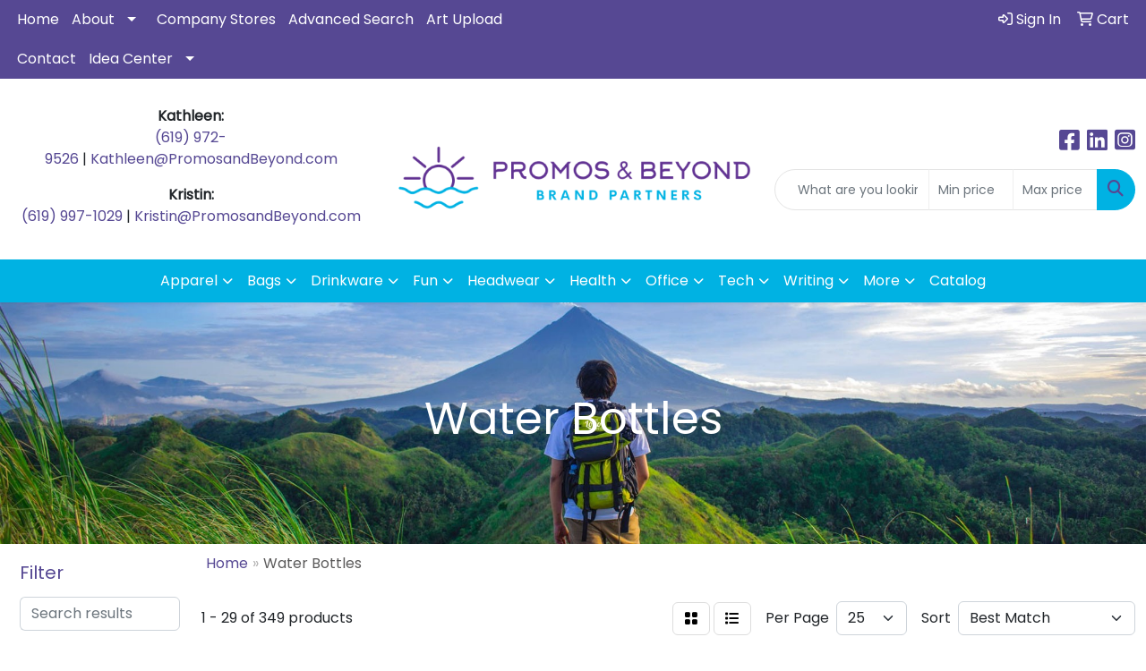

--- FILE ---
content_type: text/html
request_url: https://www.promosandbeyond.com/ws/ws.dll/StartSrch?UID=233804&WENavID=19796131
body_size: 13623
content:
<!DOCTYPE html>
<html lang="en"><head>
<meta charset="utf-8">
<meta http-equiv="X-UA-Compatible" content="IE=edge">
<meta name="viewport" content="width=device-width, initial-scale=1">
<!-- The above 3 meta tags *must* come first in the head; any other head content must come *after* these tags -->


<link href="/distsite/styles/8/css/bootstrap.min.css" rel="stylesheet" />
<link href="https://fonts.googleapis.com/css?family=Open+Sans:400,600|Oswald:400,600" rel="stylesheet">
<link href="/distsite/styles/8/css/owl.carousel.min.css" rel="stylesheet">
<link href="/distsite/styles/8/css/nouislider.css" rel="stylesheet">
<!--<link href="/distsite/styles/8/css/menu.css" rel="stylesheet"/>-->
<link href="/distsite/styles/8/css/flexslider.css" rel="stylesheet">
<link href="/distsite/styles/8/css/all.min.css" rel="stylesheet">
<link href="/distsite/styles/8/css/slick/slick.css" rel="stylesheet"/>
<link href="/distsite/styles/8/css/lightbox/lightbox.css" rel="stylesheet"  />
<link href="/distsite/styles/8/css/yamm.css" rel="stylesheet" />
<!-- Custom styles for this theme -->
<link href="/we/we.dll/StyleSheet?UN=233804&Type=WETheme&TS=C45432.6150810185" rel="stylesheet">
<!-- Custom styles for this theme -->
<link href="/we/we.dll/StyleSheet?UN=233804&Type=WETheme-PS&TS=C45432.6150810185" rel="stylesheet">
<style>

#video-container .overlay { opacity: 0.3; }

@media only screen and (min-width: 1200px) {
.navbar-brand img {max-height: 90px !important;}
}

</style>

<!-- HTML5 shim and Respond.js for IE8 support of HTML5 elements and media queries -->
<!--[if lt IE 9]>
      <script src="https://oss.maxcdn.com/html5shiv/3.7.3/html5shiv.min.js"></script>
      <script src="https://oss.maxcdn.com/respond/1.4.2/respond.min.js"></script>
    <![endif]-->

</head>

<body style="background:#fff;">


  <!-- Slide-Out Menu -->
  <div id="filter-menu" class="filter-menu">
    <button id="close-menu" class="btn-close"></button>
    <div class="menu-content">
      
<aside class="filter-sidebar">



<div class="filter-section first">
	<h2>Filter</h2>
	 <div class="input-group mb-3">
	 <input type="text" style="border-right:0;" placeholder="Search results" class="form-control text-search-within-results" name="SearchWithinResults" value="" maxlength="100" onkeyup="HandleTextFilter(event);">
	  <label class="input-group-text" style="background-color:#fff;"><a  style="display:none;" href="javascript:void(0);" class="remove-filter" data-toggle="tooltip" title="Clear" onclick="ClearTextFilter();"><i class="far fa-times" aria-hidden="true"></i> <span class="fa-sr-only">x</span></a></label>
	</div>
</div>

<a href="javascript:void(0);" class="clear-filters"  style="display:none;" onclick="ClearDrillDown();">Clear all filters</a>

<div class="filter-section"  style="display:none;">
	<h2>Categories</h2>

	<div class="filter-list">

	 

		<!-- wrapper for more filters -->
        <div class="show-filter">

		</div><!-- showfilters -->

	</div>

		<a href="#" class="show-more"  style="display:none;" >Show more</a>
</div>


<div class="filter-section" >
	<h2>Features</h2>

		<div class="filter-list">

	  		<div class="checkbox"><label><input class="filtercheckbox" type="checkbox" name="2|Bottled water" ><span> Bottled water (203)</span></label></div><div class="checkbox"><label><input class="filtercheckbox" type="checkbox" name="2|Recyclable" ><span> Recyclable (200)</span></label></div><div class="checkbox"><label><input class="filtercheckbox" type="checkbox" name="2|Custom label" ><span> Custom label (195)</span></label></div><div class="checkbox"><label><input class="filtercheckbox" type="checkbox" name="2|Company picnic" ><span> Company picnic (180)</span></label></div><div class="checkbox"><label><input class="filtercheckbox" type="checkbox" name="2|Fund raiser" ><span> Fund raiser (172)</span></label></div><div class="checkbox"><label><input class="filtercheckbox" type="checkbox" name="2|Golf tournament" ><span> Golf tournament (172)</span></label></div><div class="checkbox"><label><input class="filtercheckbox" type="checkbox" name="2|Water" ><span> Water (167)</span></label></div><div class="checkbox"><label><input class="filtercheckbox" type="checkbox" name="2|Eco friendly" ><span> Eco friendly (163)</span></label></div><div class="checkbox"><label><input class="filtercheckbox" type="checkbox" name="2|Waterproof label" ><span> Waterproof label (152)</span></label></div><div class="checkbox"><label><input class="filtercheckbox" type="checkbox" name="2|Spring water" ><span> Spring water (125)</span></label></div><div class="show-filter"><div class="checkbox"><label><input class="filtercheckbox" type="checkbox" name="2|Trade show" ><span> Trade show (120)</span></label></div><div class="checkbox"><label><input class="filtercheckbox" type="checkbox" name="2|Drink" ><span> Drink (106)</span></label></div><div class="checkbox"><label><input class="filtercheckbox" type="checkbox" name="2|July 4" ><span> July 4 (98)</span></label></div><div class="checkbox"><label><input class="filtercheckbox" type="checkbox" name="2|Picnic" ><span> Picnic (82)</span></label></div><div class="checkbox"><label><input class="filtercheckbox" type="checkbox" name="2|Usa made" ><span> Usa made (74)</span></label></div><div class="checkbox"><label><input class="filtercheckbox" type="checkbox" name="2|American made" ><span> American made (73)</span></label></div><div class="checkbox"><label><input class="filtercheckbox" type="checkbox" name="2|Screw-on cap" ><span> Screw-on cap (71)</span></label></div><div class="checkbox"><label><input class="filtercheckbox" type="checkbox" name="2|Plastic" ><span> Plastic (64)</span></label></div><div class="checkbox"><label><input class="filtercheckbox" type="checkbox" name="2|Water bottle" ><span> Water bottle (55)</span></label></div><div class="checkbox"><label><input class="filtercheckbox" type="checkbox" name="2|Glastic" ><span> Glastic (52)</span></label></div><div class="checkbox"><label><input class="filtercheckbox" type="checkbox" name="2|Custom" ><span> Custom (47)</span></label></div><div class="checkbox"><label><input class="filtercheckbox" type="checkbox" name="2|Bottled" ><span> Bottled (45)</span></label></div><div class="checkbox"><label><input class="filtercheckbox" type="checkbox" name="2|Bottle" ><span> Bottle (41)</span></label></div><div class="checkbox"><label><input class="filtercheckbox" type="checkbox" name="2|July 4th" ><span> July 4th (41)</span></label></div><div class="checkbox"><label><input class="filtercheckbox" type="checkbox" name="2|Drinkware" ><span> Drinkware (39)</span></label></div><div class="checkbox"><label><input class="filtercheckbox" type="checkbox" name="2|Private label" ><span> Private label (39)</span></label></div><div class="checkbox"><label><input class="filtercheckbox" type="checkbox" name="2|Spring" ><span> Spring (32)</span></label></div><div class="checkbox"><label><input class="filtercheckbox" type="checkbox" name="2|Oz." ><span> Oz. (28)</span></label></div><div class="checkbox"><label><input class="filtercheckbox" type="checkbox" name="2|Purified" ><span> Purified (27)</span></label></div><div class="checkbox"><label><input class="filtercheckbox" type="checkbox" name="2|Labels" ><span> Labels (26)</span></label></div><div class="checkbox"><label><input class="filtercheckbox" type="checkbox" name="2|Personalized" ><span> Personalized (26)</span></label></div><div class="checkbox"><label><input class="filtercheckbox" type="checkbox" name="2|Pet" ><span> Pet (26)</span></label></div><div class="checkbox"><label><input class="filtercheckbox" type="checkbox" name="2|H2o" ><span> H2o (25)</span></label></div><div class="checkbox"><label><input class="filtercheckbox" type="checkbox" name="2|16.9 oz." ><span> 16.9 oz. (23)</span></label></div><div class="checkbox"><label><input class="filtercheckbox" type="checkbox" name="2|Women's health" ><span> Women's health (23)</span></label></div><div class="checkbox"><label><input class="filtercheckbox" type="checkbox" name="2|Breast cancer awareness" ><span> Breast cancer awareness (22)</span></label></div><div class="checkbox"><label><input class="filtercheckbox" type="checkbox" name="2|Branded" ><span> Branded (19)</span></label></div><div class="checkbox"><label><input class="filtercheckbox" type="checkbox" name="2|Logo" ><span> Logo (19)</span></label></div><div class="checkbox"><label><input class="filtercheckbox" type="checkbox" name="2|Metal product" ><span> Metal product (19)</span></label></div><div class="checkbox"><label><input class="filtercheckbox" type="checkbox" name="2|Private" ><span> Private (19)</span></label></div><div class="checkbox"><label><input class="filtercheckbox" type="checkbox" name="2|Promotional" ><span> Promotional (19)</span></label></div><div class="checkbox"><label><input class="filtercheckbox" type="checkbox" name="2|12 oz." ><span> 12 oz. (18)</span></label></div><div class="checkbox"><label><input class="filtercheckbox" type="checkbox" name="2|Flip lid" ><span> Flip lid (18)</span></label></div><div class="checkbox"><label><input class="filtercheckbox" type="checkbox" name="2|Labeled bottle" ><span> Labeled bottle (18)</span></label></div><div class="checkbox"><label><input class="filtercheckbox" type="checkbox" name="2|Labeled bottle water" ><span> Labeled bottle water (18)</span></label></div><div class="checkbox"><label><input class="filtercheckbox" type="checkbox" name="2|Stainless steel product" ><span> Stainless steel product (18)</span></label></div><div class="checkbox"><label><input class="filtercheckbox" type="checkbox" name="2|Straw" ><span> Straw (18)</span></label></div><div class="checkbox"><label><input class="filtercheckbox" type="checkbox" name="2|32oz." ><span> 32oz. (17)</span></label></div><div class="checkbox"><label><input class="filtercheckbox" type="checkbox" name="2|8 oz." ><span> 8 oz. (17)</span></label></div><div class="checkbox"><label><input class="filtercheckbox" type="checkbox" name="2|Engraved" ><span> Engraved (17)</span></label></div></div>

			<!-- wrapper for more filters -->
			<div class="show-filter">

			</div><!-- showfilters -->
 		</div>
		<a href="#" class="show-more"  >Show more</a>


</div>


<div class="filter-section" >
	<h2>Colors</h2>

		<div class="filter-list">

		  	<div class="checkbox"><label><input class="filtercheckbox" type="checkbox" name="1|Clear" ><span> Clear (66)</span></label></div><div class="checkbox"><label><input class="filtercheckbox" type="checkbox" name="1|White" ><span> White (29)</span></label></div><div class="checkbox"><label><input class="filtercheckbox" type="checkbox" name="1|Clear/black" ><span> Clear/black (24)</span></label></div><div class="checkbox"><label><input class="filtercheckbox" type="checkbox" name="1|Clear/blue" ><span> Clear/blue (24)</span></label></div><div class="checkbox"><label><input class="filtercheckbox" type="checkbox" name="1|Clear/green" ><span> Clear/green (24)</span></label></div><div class="checkbox"><label><input class="filtercheckbox" type="checkbox" name="1|Clear/red" ><span> Clear/red (24)</span></label></div><div class="checkbox"><label><input class="filtercheckbox" type="checkbox" name="1|Black" ><span> Black (23)</span></label></div><div class="checkbox"><label><input class="filtercheckbox" type="checkbox" name="1|Blue" ><span> Blue (22)</span></label></div><div class="checkbox"><label><input class="filtercheckbox" type="checkbox" name="1|Clear/purple" ><span> Clear/purple (21)</span></label></div><div class="checkbox"><label><input class="filtercheckbox" type="checkbox" name="1|Green" ><span> Green (18)</span></label></div><div class="show-filter"><div class="checkbox"><label><input class="filtercheckbox" type="checkbox" name="1|Clear/berry blue" ><span> Clear/berry blue (14)</span></label></div><div class="checkbox"><label><input class="filtercheckbox" type="checkbox" name="1|Clear/orange" ><span> Clear/orange (14)</span></label></div><div class="checkbox"><label><input class="filtercheckbox" type="checkbox" name="1|Clear/tangerine yellow" ><span> Clear/tangerine yellow (14)</span></label></div><div class="checkbox"><label><input class="filtercheckbox" type="checkbox" name="1|Pink" ><span> Pink (14)</span></label></div><div class="checkbox"><label><input class="filtercheckbox" type="checkbox" name="1|Clear/fuchsia pink" ><span> Clear/fuchsia pink (12)</span></label></div><div class="checkbox"><label><input class="filtercheckbox" type="checkbox" name="1|Silver" ><span> Silver (12)</span></label></div><div class="checkbox"><label><input class="filtercheckbox" type="checkbox" name="1|Blue/clear" ><span> Blue/clear (11)</span></label></div><div class="checkbox"><label><input class="filtercheckbox" type="checkbox" name="1|Blue/black" ><span> Blue/black (10)</span></label></div><div class="checkbox"><label><input class="filtercheckbox" type="checkbox" name="1|Blue/green" ><span> Blue/green (10)</span></label></div><div class="checkbox"><label><input class="filtercheckbox" type="checkbox" name="1|Blue/purple" ><span> Blue/purple (10)</span></label></div><div class="checkbox"><label><input class="filtercheckbox" type="checkbox" name="1|Blue/red" ><span> Blue/red (10)</span></label></div><div class="checkbox"><label><input class="filtercheckbox" type="checkbox" name="1|Navy blue" ><span> Navy blue (10)</span></label></div><div class="checkbox"><label><input class="filtercheckbox" type="checkbox" name="1|Orange" ><span> Orange (10)</span></label></div><div class="checkbox"><label><input class="filtercheckbox" type="checkbox" name="1|Yellow" ><span> Yellow (10)</span></label></div><div class="checkbox"><label><input class="filtercheckbox" type="checkbox" name="1|Purple" ><span> Purple (9)</span></label></div><div class="checkbox"><label><input class="filtercheckbox" type="checkbox" name="1|Red" ><span> Red (9)</span></label></div><div class="checkbox"><label><input class="filtercheckbox" type="checkbox" name="1|Translucent blue" ><span> Translucent blue (9)</span></label></div><div class="checkbox"><label><input class="filtercheckbox" type="checkbox" name="1|Blue/berry blue" ><span> Blue/berry blue (8)</span></label></div><div class="checkbox"><label><input class="filtercheckbox" type="checkbox" name="1|Blue/fuchsia pink" ><span> Blue/fuchsia pink (8)</span></label></div><div class="checkbox"><label><input class="filtercheckbox" type="checkbox" name="1|Blue/orange" ><span> Blue/orange (8)</span></label></div><div class="checkbox"><label><input class="filtercheckbox" type="checkbox" name="1|Blue/tangerine yellow" ><span> Blue/tangerine yellow (8)</span></label></div><div class="checkbox"><label><input class="filtercheckbox" type="checkbox" name="1|Clear/white" ><span> Clear/white (8)</span></label></div><div class="checkbox"><label><input class="filtercheckbox" type="checkbox" name="1|Gray" ><span> Gray (8)</span></label></div><div class="checkbox"><label><input class="filtercheckbox" type="checkbox" name="1|Clear/pink" ><span> Clear/pink (7)</span></label></div><div class="checkbox"><label><input class="filtercheckbox" type="checkbox" name="1|Blue/baby blue" ><span> Blue/baby blue (6)</span></label></div><div class="checkbox"><label><input class="filtercheckbox" type="checkbox" name="1|Blue/berry blue cap" ><span> Blue/berry blue cap (6)</span></label></div><div class="checkbox"><label><input class="filtercheckbox" type="checkbox" name="1|Blue/black cap" ><span> Blue/black cap (6)</span></label></div><div class="checkbox"><label><input class="filtercheckbox" type="checkbox" name="1|Blue/blue cap" ><span> Blue/blue cap (6)</span></label></div><div class="checkbox"><label><input class="filtercheckbox" type="checkbox" name="1|Blue/chocolate brown cap" ><span> Blue/chocolate brown cap (6)</span></label></div><div class="checkbox"><label><input class="filtercheckbox" type="checkbox" name="1|Blue/clear frosted cap" ><span> Blue/clear frosted cap (6)</span></label></div><div class="checkbox"><label><input class="filtercheckbox" type="checkbox" name="1|Blue/fuschia cap" ><span> Blue/fuschia cap (6)</span></label></div><div class="checkbox"><label><input class="filtercheckbox" type="checkbox" name="1|Blue/gold cap" ><span> Blue/gold cap (6)</span></label></div><div class="checkbox"><label><input class="filtercheckbox" type="checkbox" name="1|Blue/green cap" ><span> Blue/green cap (6)</span></label></div><div class="checkbox"><label><input class="filtercheckbox" type="checkbox" name="1|Blue/lime green cap" ><span> Blue/lime green cap (6)</span></label></div><div class="checkbox"><label><input class="filtercheckbox" type="checkbox" name="1|Blue/orange cap" ><span> Blue/orange cap (6)</span></label></div><div class="checkbox"><label><input class="filtercheckbox" type="checkbox" name="1|Blue/pink cap" ><span> Blue/pink cap (6)</span></label></div><div class="checkbox"><label><input class="filtercheckbox" type="checkbox" name="1|Blue/purple cap" ><span> Blue/purple cap (6)</span></label></div><div class="checkbox"><label><input class="filtercheckbox" type="checkbox" name="1|Blue/red cap" ><span> Blue/red cap (6)</span></label></div><div class="checkbox"><label><input class="filtercheckbox" type="checkbox" name="1|Blue/ruby red cap" ><span> Blue/ruby red cap (6)</span></label></div><div class="checkbox"><label><input class="filtercheckbox" type="checkbox" name="1|Blue/silver cap" ><span> Blue/silver cap (6)</span></label></div></div>


			<!-- wrapper for more filters -->
			<div class="show-filter">

			</div><!-- showfilters -->

		  </div>

		<a href="#" class="show-more"  >Show more</a>
</div>


<div class="filter-section"  >
	<h2>Price Range</h2>
	<div class="filter-price-wrap">
		<div class="filter-price-inner">
			<div class="input-group">
				<span class="input-group-text input-group-text-white">$</span>
				<input type="text" class="form-control form-control-sm filter-min-prices" name="min-prices" value="" placeholder="Min" onkeyup="HandlePriceFilter(event);">
			</div>
			<div class="input-group">
				<span class="input-group-text input-group-text-white">$</span>
				<input type="text" class="form-control form-control-sm filter-max-prices" name="max-prices" value="" placeholder="Max" onkeyup="HandlePriceFilter(event);">
			</div>
		</div>
		<a href="javascript:void(0)" onclick="SetPriceFilter();" ><i class="fa-solid fa-chevron-right"></i></a>
	</div>
</div>

<div class="filter-section"   >
	<h2>Quantity</h2>
	<div class="filter-price-wrap mb-2">
		<input type="text" class="form-control form-control-sm filter-quantity" value="" placeholder="Qty" onkeyup="HandleQuantityFilter(event);">
		<a href="javascript:void(0)" onclick="SetQuantityFilter();"><i class="fa-solid fa-chevron-right"></i></a>
	</div>
</div>




	</aside>

    </div>
</div>




	<div class="container-fluid">
		<div class="row">

			<div class="col-md-3 col-lg-2">
        <div class="d-none d-md-block">
          <div id="desktop-filter">
            
<aside class="filter-sidebar">



<div class="filter-section first">
	<h2>Filter</h2>
	 <div class="input-group mb-3">
	 <input type="text" style="border-right:0;" placeholder="Search results" class="form-control text-search-within-results" name="SearchWithinResults" value="" maxlength="100" onkeyup="HandleTextFilter(event);">
	  <label class="input-group-text" style="background-color:#fff;"><a  style="display:none;" href="javascript:void(0);" class="remove-filter" data-toggle="tooltip" title="Clear" onclick="ClearTextFilter();"><i class="far fa-times" aria-hidden="true"></i> <span class="fa-sr-only">x</span></a></label>
	</div>
</div>

<a href="javascript:void(0);" class="clear-filters"  style="display:none;" onclick="ClearDrillDown();">Clear all filters</a>

<div class="filter-section"  style="display:none;">
	<h2>Categories</h2>

	<div class="filter-list">

	 

		<!-- wrapper for more filters -->
        <div class="show-filter">

		</div><!-- showfilters -->

	</div>

		<a href="#" class="show-more"  style="display:none;" >Show more</a>
</div>


<div class="filter-section" >
	<h2>Features</h2>

		<div class="filter-list">

	  		<div class="checkbox"><label><input class="filtercheckbox" type="checkbox" name="2|Bottled water" ><span> Bottled water (203)</span></label></div><div class="checkbox"><label><input class="filtercheckbox" type="checkbox" name="2|Recyclable" ><span> Recyclable (200)</span></label></div><div class="checkbox"><label><input class="filtercheckbox" type="checkbox" name="2|Custom label" ><span> Custom label (195)</span></label></div><div class="checkbox"><label><input class="filtercheckbox" type="checkbox" name="2|Company picnic" ><span> Company picnic (180)</span></label></div><div class="checkbox"><label><input class="filtercheckbox" type="checkbox" name="2|Fund raiser" ><span> Fund raiser (172)</span></label></div><div class="checkbox"><label><input class="filtercheckbox" type="checkbox" name="2|Golf tournament" ><span> Golf tournament (172)</span></label></div><div class="checkbox"><label><input class="filtercheckbox" type="checkbox" name="2|Water" ><span> Water (167)</span></label></div><div class="checkbox"><label><input class="filtercheckbox" type="checkbox" name="2|Eco friendly" ><span> Eco friendly (163)</span></label></div><div class="checkbox"><label><input class="filtercheckbox" type="checkbox" name="2|Waterproof label" ><span> Waterproof label (152)</span></label></div><div class="checkbox"><label><input class="filtercheckbox" type="checkbox" name="2|Spring water" ><span> Spring water (125)</span></label></div><div class="show-filter"><div class="checkbox"><label><input class="filtercheckbox" type="checkbox" name="2|Trade show" ><span> Trade show (120)</span></label></div><div class="checkbox"><label><input class="filtercheckbox" type="checkbox" name="2|Drink" ><span> Drink (106)</span></label></div><div class="checkbox"><label><input class="filtercheckbox" type="checkbox" name="2|July 4" ><span> July 4 (98)</span></label></div><div class="checkbox"><label><input class="filtercheckbox" type="checkbox" name="2|Picnic" ><span> Picnic (82)</span></label></div><div class="checkbox"><label><input class="filtercheckbox" type="checkbox" name="2|Usa made" ><span> Usa made (74)</span></label></div><div class="checkbox"><label><input class="filtercheckbox" type="checkbox" name="2|American made" ><span> American made (73)</span></label></div><div class="checkbox"><label><input class="filtercheckbox" type="checkbox" name="2|Screw-on cap" ><span> Screw-on cap (71)</span></label></div><div class="checkbox"><label><input class="filtercheckbox" type="checkbox" name="2|Plastic" ><span> Plastic (64)</span></label></div><div class="checkbox"><label><input class="filtercheckbox" type="checkbox" name="2|Water bottle" ><span> Water bottle (55)</span></label></div><div class="checkbox"><label><input class="filtercheckbox" type="checkbox" name="2|Glastic" ><span> Glastic (52)</span></label></div><div class="checkbox"><label><input class="filtercheckbox" type="checkbox" name="2|Custom" ><span> Custom (47)</span></label></div><div class="checkbox"><label><input class="filtercheckbox" type="checkbox" name="2|Bottled" ><span> Bottled (45)</span></label></div><div class="checkbox"><label><input class="filtercheckbox" type="checkbox" name="2|Bottle" ><span> Bottle (41)</span></label></div><div class="checkbox"><label><input class="filtercheckbox" type="checkbox" name="2|July 4th" ><span> July 4th (41)</span></label></div><div class="checkbox"><label><input class="filtercheckbox" type="checkbox" name="2|Drinkware" ><span> Drinkware (39)</span></label></div><div class="checkbox"><label><input class="filtercheckbox" type="checkbox" name="2|Private label" ><span> Private label (39)</span></label></div><div class="checkbox"><label><input class="filtercheckbox" type="checkbox" name="2|Spring" ><span> Spring (32)</span></label></div><div class="checkbox"><label><input class="filtercheckbox" type="checkbox" name="2|Oz." ><span> Oz. (28)</span></label></div><div class="checkbox"><label><input class="filtercheckbox" type="checkbox" name="2|Purified" ><span> Purified (27)</span></label></div><div class="checkbox"><label><input class="filtercheckbox" type="checkbox" name="2|Labels" ><span> Labels (26)</span></label></div><div class="checkbox"><label><input class="filtercheckbox" type="checkbox" name="2|Personalized" ><span> Personalized (26)</span></label></div><div class="checkbox"><label><input class="filtercheckbox" type="checkbox" name="2|Pet" ><span> Pet (26)</span></label></div><div class="checkbox"><label><input class="filtercheckbox" type="checkbox" name="2|H2o" ><span> H2o (25)</span></label></div><div class="checkbox"><label><input class="filtercheckbox" type="checkbox" name="2|16.9 oz." ><span> 16.9 oz. (23)</span></label></div><div class="checkbox"><label><input class="filtercheckbox" type="checkbox" name="2|Women's health" ><span> Women's health (23)</span></label></div><div class="checkbox"><label><input class="filtercheckbox" type="checkbox" name="2|Breast cancer awareness" ><span> Breast cancer awareness (22)</span></label></div><div class="checkbox"><label><input class="filtercheckbox" type="checkbox" name="2|Branded" ><span> Branded (19)</span></label></div><div class="checkbox"><label><input class="filtercheckbox" type="checkbox" name="2|Logo" ><span> Logo (19)</span></label></div><div class="checkbox"><label><input class="filtercheckbox" type="checkbox" name="2|Metal product" ><span> Metal product (19)</span></label></div><div class="checkbox"><label><input class="filtercheckbox" type="checkbox" name="2|Private" ><span> Private (19)</span></label></div><div class="checkbox"><label><input class="filtercheckbox" type="checkbox" name="2|Promotional" ><span> Promotional (19)</span></label></div><div class="checkbox"><label><input class="filtercheckbox" type="checkbox" name="2|12 oz." ><span> 12 oz. (18)</span></label></div><div class="checkbox"><label><input class="filtercheckbox" type="checkbox" name="2|Flip lid" ><span> Flip lid (18)</span></label></div><div class="checkbox"><label><input class="filtercheckbox" type="checkbox" name="2|Labeled bottle" ><span> Labeled bottle (18)</span></label></div><div class="checkbox"><label><input class="filtercheckbox" type="checkbox" name="2|Labeled bottle water" ><span> Labeled bottle water (18)</span></label></div><div class="checkbox"><label><input class="filtercheckbox" type="checkbox" name="2|Stainless steel product" ><span> Stainless steel product (18)</span></label></div><div class="checkbox"><label><input class="filtercheckbox" type="checkbox" name="2|Straw" ><span> Straw (18)</span></label></div><div class="checkbox"><label><input class="filtercheckbox" type="checkbox" name="2|32oz." ><span> 32oz. (17)</span></label></div><div class="checkbox"><label><input class="filtercheckbox" type="checkbox" name="2|8 oz." ><span> 8 oz. (17)</span></label></div><div class="checkbox"><label><input class="filtercheckbox" type="checkbox" name="2|Engraved" ><span> Engraved (17)</span></label></div></div>

			<!-- wrapper for more filters -->
			<div class="show-filter">

			</div><!-- showfilters -->
 		</div>
		<a href="#" class="show-more"  >Show more</a>


</div>


<div class="filter-section" >
	<h2>Colors</h2>

		<div class="filter-list">

		  	<div class="checkbox"><label><input class="filtercheckbox" type="checkbox" name="1|Clear" ><span> Clear (66)</span></label></div><div class="checkbox"><label><input class="filtercheckbox" type="checkbox" name="1|White" ><span> White (29)</span></label></div><div class="checkbox"><label><input class="filtercheckbox" type="checkbox" name="1|Clear/black" ><span> Clear/black (24)</span></label></div><div class="checkbox"><label><input class="filtercheckbox" type="checkbox" name="1|Clear/blue" ><span> Clear/blue (24)</span></label></div><div class="checkbox"><label><input class="filtercheckbox" type="checkbox" name="1|Clear/green" ><span> Clear/green (24)</span></label></div><div class="checkbox"><label><input class="filtercheckbox" type="checkbox" name="1|Clear/red" ><span> Clear/red (24)</span></label></div><div class="checkbox"><label><input class="filtercheckbox" type="checkbox" name="1|Black" ><span> Black (23)</span></label></div><div class="checkbox"><label><input class="filtercheckbox" type="checkbox" name="1|Blue" ><span> Blue (22)</span></label></div><div class="checkbox"><label><input class="filtercheckbox" type="checkbox" name="1|Clear/purple" ><span> Clear/purple (21)</span></label></div><div class="checkbox"><label><input class="filtercheckbox" type="checkbox" name="1|Green" ><span> Green (18)</span></label></div><div class="show-filter"><div class="checkbox"><label><input class="filtercheckbox" type="checkbox" name="1|Clear/berry blue" ><span> Clear/berry blue (14)</span></label></div><div class="checkbox"><label><input class="filtercheckbox" type="checkbox" name="1|Clear/orange" ><span> Clear/orange (14)</span></label></div><div class="checkbox"><label><input class="filtercheckbox" type="checkbox" name="1|Clear/tangerine yellow" ><span> Clear/tangerine yellow (14)</span></label></div><div class="checkbox"><label><input class="filtercheckbox" type="checkbox" name="1|Pink" ><span> Pink (14)</span></label></div><div class="checkbox"><label><input class="filtercheckbox" type="checkbox" name="1|Clear/fuchsia pink" ><span> Clear/fuchsia pink (12)</span></label></div><div class="checkbox"><label><input class="filtercheckbox" type="checkbox" name="1|Silver" ><span> Silver (12)</span></label></div><div class="checkbox"><label><input class="filtercheckbox" type="checkbox" name="1|Blue/clear" ><span> Blue/clear (11)</span></label></div><div class="checkbox"><label><input class="filtercheckbox" type="checkbox" name="1|Blue/black" ><span> Blue/black (10)</span></label></div><div class="checkbox"><label><input class="filtercheckbox" type="checkbox" name="1|Blue/green" ><span> Blue/green (10)</span></label></div><div class="checkbox"><label><input class="filtercheckbox" type="checkbox" name="1|Blue/purple" ><span> Blue/purple (10)</span></label></div><div class="checkbox"><label><input class="filtercheckbox" type="checkbox" name="1|Blue/red" ><span> Blue/red (10)</span></label></div><div class="checkbox"><label><input class="filtercheckbox" type="checkbox" name="1|Navy blue" ><span> Navy blue (10)</span></label></div><div class="checkbox"><label><input class="filtercheckbox" type="checkbox" name="1|Orange" ><span> Orange (10)</span></label></div><div class="checkbox"><label><input class="filtercheckbox" type="checkbox" name="1|Yellow" ><span> Yellow (10)</span></label></div><div class="checkbox"><label><input class="filtercheckbox" type="checkbox" name="1|Purple" ><span> Purple (9)</span></label></div><div class="checkbox"><label><input class="filtercheckbox" type="checkbox" name="1|Red" ><span> Red (9)</span></label></div><div class="checkbox"><label><input class="filtercheckbox" type="checkbox" name="1|Translucent blue" ><span> Translucent blue (9)</span></label></div><div class="checkbox"><label><input class="filtercheckbox" type="checkbox" name="1|Blue/berry blue" ><span> Blue/berry blue (8)</span></label></div><div class="checkbox"><label><input class="filtercheckbox" type="checkbox" name="1|Blue/fuchsia pink" ><span> Blue/fuchsia pink (8)</span></label></div><div class="checkbox"><label><input class="filtercheckbox" type="checkbox" name="1|Blue/orange" ><span> Blue/orange (8)</span></label></div><div class="checkbox"><label><input class="filtercheckbox" type="checkbox" name="1|Blue/tangerine yellow" ><span> Blue/tangerine yellow (8)</span></label></div><div class="checkbox"><label><input class="filtercheckbox" type="checkbox" name="1|Clear/white" ><span> Clear/white (8)</span></label></div><div class="checkbox"><label><input class="filtercheckbox" type="checkbox" name="1|Gray" ><span> Gray (8)</span></label></div><div class="checkbox"><label><input class="filtercheckbox" type="checkbox" name="1|Clear/pink" ><span> Clear/pink (7)</span></label></div><div class="checkbox"><label><input class="filtercheckbox" type="checkbox" name="1|Blue/baby blue" ><span> Blue/baby blue (6)</span></label></div><div class="checkbox"><label><input class="filtercheckbox" type="checkbox" name="1|Blue/berry blue cap" ><span> Blue/berry blue cap (6)</span></label></div><div class="checkbox"><label><input class="filtercheckbox" type="checkbox" name="1|Blue/black cap" ><span> Blue/black cap (6)</span></label></div><div class="checkbox"><label><input class="filtercheckbox" type="checkbox" name="1|Blue/blue cap" ><span> Blue/blue cap (6)</span></label></div><div class="checkbox"><label><input class="filtercheckbox" type="checkbox" name="1|Blue/chocolate brown cap" ><span> Blue/chocolate brown cap (6)</span></label></div><div class="checkbox"><label><input class="filtercheckbox" type="checkbox" name="1|Blue/clear frosted cap" ><span> Blue/clear frosted cap (6)</span></label></div><div class="checkbox"><label><input class="filtercheckbox" type="checkbox" name="1|Blue/fuschia cap" ><span> Blue/fuschia cap (6)</span></label></div><div class="checkbox"><label><input class="filtercheckbox" type="checkbox" name="1|Blue/gold cap" ><span> Blue/gold cap (6)</span></label></div><div class="checkbox"><label><input class="filtercheckbox" type="checkbox" name="1|Blue/green cap" ><span> Blue/green cap (6)</span></label></div><div class="checkbox"><label><input class="filtercheckbox" type="checkbox" name="1|Blue/lime green cap" ><span> Blue/lime green cap (6)</span></label></div><div class="checkbox"><label><input class="filtercheckbox" type="checkbox" name="1|Blue/orange cap" ><span> Blue/orange cap (6)</span></label></div><div class="checkbox"><label><input class="filtercheckbox" type="checkbox" name="1|Blue/pink cap" ><span> Blue/pink cap (6)</span></label></div><div class="checkbox"><label><input class="filtercheckbox" type="checkbox" name="1|Blue/purple cap" ><span> Blue/purple cap (6)</span></label></div><div class="checkbox"><label><input class="filtercheckbox" type="checkbox" name="1|Blue/red cap" ><span> Blue/red cap (6)</span></label></div><div class="checkbox"><label><input class="filtercheckbox" type="checkbox" name="1|Blue/ruby red cap" ><span> Blue/ruby red cap (6)</span></label></div><div class="checkbox"><label><input class="filtercheckbox" type="checkbox" name="1|Blue/silver cap" ><span> Blue/silver cap (6)</span></label></div></div>


			<!-- wrapper for more filters -->
			<div class="show-filter">

			</div><!-- showfilters -->

		  </div>

		<a href="#" class="show-more"  >Show more</a>
</div>


<div class="filter-section"  >
	<h2>Price Range</h2>
	<div class="filter-price-wrap">
		<div class="filter-price-inner">
			<div class="input-group">
				<span class="input-group-text input-group-text-white">$</span>
				<input type="text" class="form-control form-control-sm filter-min-prices" name="min-prices" value="" placeholder="Min" onkeyup="HandlePriceFilter(event);">
			</div>
			<div class="input-group">
				<span class="input-group-text input-group-text-white">$</span>
				<input type="text" class="form-control form-control-sm filter-max-prices" name="max-prices" value="" placeholder="Max" onkeyup="HandlePriceFilter(event);">
			</div>
		</div>
		<a href="javascript:void(0)" onclick="SetPriceFilter();" ><i class="fa-solid fa-chevron-right"></i></a>
	</div>
</div>

<div class="filter-section"   >
	<h2>Quantity</h2>
	<div class="filter-price-wrap mb-2">
		<input type="text" class="form-control form-control-sm filter-quantity" value="" placeholder="Qty" onkeyup="HandleQuantityFilter(event);">
		<a href="javascript:void(0)" onclick="SetQuantityFilter();"><i class="fa-solid fa-chevron-right"></i></a>
	</div>
</div>




	</aside>

          </div>
        </div>
			</div>

			<div class="col-md-9 col-lg-10">
				

				<ol class="breadcrumb"  >
              		<li><a href="https://www.promosandbeyond.com" target="_top">Home</a></li>
             	 	<li class="active">Water Bottles</li>
            	</ol>




				<div id="product-list-controls">

				
						<div class="d-flex align-items-center justify-content-between">
							<div class="d-none d-md-block me-3">
								1 - 29 of  349 <span class="d-none d-lg-inline">products</span>
							</div>
					  
						  <!-- Right Aligned Controls -->
						  <div class="product-controls-right d-flex align-items-center">
       
              <button id="show-filter-button" class="btn btn-control d-block d-md-none"><i class="fa-solid fa-filter" aria-hidden="true"></i></button>

							
							<span class="me-3">
								<a href="/ws/ws.dll/StartSrch?UID=233804&WENavID=19796131&View=T&ST=260118031446319141224625132" class="btn btn-control grid" title="Change to Grid View"><i class="fa-solid fa-grid-2" aria-hidden="true"></i>  <span class="fa-sr-only">Grid</span></a>
								<a href="/ws/ws.dll/StartSrch?UID=233804&WENavID=19796131&View=L&ST=260118031446319141224625132" class="btn btn-control" title="Change to List View"><i class="fa-solid fa-list"></i> <span class="fa-sr-only">List</span></a>
							</span>
							
					  
							<!-- Number of Items Per Page -->
							<div class="me-2 d-none d-lg-block">
								<label>Per Page</label>
							</div>
							<div class="me-3 d-none d-md-block">
								<select class="form-select notranslate" onchange="GoToNewURL(this);" aria-label="Items per page">
									<option value="/ws/ws.dll/StartSrch?UID=233804&WENavID=19796131&ST=260118031446319141224625132&PPP=10" >10</option><option value="/ws/ws.dll/StartSrch?UID=233804&WENavID=19796131&ST=260118031446319141224625132&PPP=25" selected>25</option><option value="/ws/ws.dll/StartSrch?UID=233804&WENavID=19796131&ST=260118031446319141224625132&PPP=50" >50</option><option value="/ws/ws.dll/StartSrch?UID=233804&WENavID=19796131&ST=260118031446319141224625132&PPP=100" >100</option><option value="/ws/ws.dll/StartSrch?UID=233804&WENavID=19796131&ST=260118031446319141224625132&PPP=250" >250</option>
								
								</select>
							</div>
					  
							<!-- Sort By -->
							<div class="d-none d-lg-block me-2">
								<label>Sort</label>
							</div>
							<div>
								<select class="form-select" onchange="GoToNewURL(this);">
									<option value="/ws/ws.dll/StartSrch?UID=233804&WENavID=19796131&Sort=0">Best Match</option><option value="/ws/ws.dll/StartSrch?UID=233804&WENavID=19796131&Sort=3">Most Popular</option><option value="/ws/ws.dll/StartSrch?UID=233804&WENavID=19796131&Sort=1">Price (Low to High)</option><option value="/ws/ws.dll/StartSrch?UID=233804&WENavID=19796131&Sort=2">Price (High to Low)</option>
								 </select>
							</div>
						  </div>
						</div>

			  </div>

				<!-- Product Results List -->
				<ul class="thumbnail-list"><li>
 <a href="https://www.promosandbeyond.com/p/DCINC-QUFXH/custom-black-refillable-bottled-water-20.3oz" target="_parent" alt="Custom Black Refillable Bottled Water (20.3oz)" data-adid="53032|7667121" onclick="PostAdStatToService(597667121,1);">
 <div class="pr-list-grid">
		<img class="img-responsive" src="/ws/ws.dll/QPic?SN=53032&P=597667121&I=0&PX=300" alt="Custom Black Refillable Bottled Water (20.3oz)">
		<p class="pr-list-sponsored">Sponsored <span data-bs-toggle="tooltip" data-container="body" data-bs-placement="top" title="You're seeing this ad based on the product's relevance to your search query."><i class="fa fa-info-circle" aria-hidden="true"></i></span></p>
		<p class="pr-name">Custom Black Refillable Bottled Water (20.3oz)</p>
		<div class="pr-meta-row">
			<div class="product-reviews"  style="display:none;">
				<div class="rating-stars">
				<i class="fa-solid fa-star-sharp" aria-hidden="true"></i><i class="fa-solid fa-star-sharp" aria-hidden="true"></i><i class="fa-solid fa-star-sharp" aria-hidden="true"></i><i class="fa-solid fa-star-sharp" aria-hidden="true"></i><i class="fa-solid fa-star-sharp" aria-hidden="true"></i>
				</div>
				<span class="rating-count">(0)</span>
			</div>
			
		</div>
		<p class="pr-number"  ><span class="notranslate">Item #DCINC-QUFXH</span></p>
		<p class="pr-price"  ><span class="notranslate">$5.21</span> - <span class="notranslate">$12.39</span></p>
 </div>
 </a>
</li>
<li>
 <a href="https://www.promosandbeyond.com/p/PHQOI-ENJQZ/12-oz.-custom-label-bottled-water" target="_parent" alt="12 Oz. Custom Label Bottled Water" data-adid="67870|2062917" onclick="PostAdStatToService(132062917,1);">
 <div class="pr-list-grid">
		<img class="img-responsive" src="/ws/ws.dll/QPic?SN=67870&P=132062917&I=0&PX=300" alt="12 Oz. Custom Label Bottled Water">
		<p class="pr-list-sponsored">Sponsored <span data-bs-toggle="tooltip" data-container="body" data-bs-placement="top" title="You're seeing this ad based on the product's relevance to your search query."><i class="fa fa-info-circle" aria-hidden="true"></i></span></p>
		<p class="pr-name">12 Oz. Custom Label Bottled Water</p>
		<div class="pr-meta-row">
			<div class="product-reviews"  style="display:none;">
				<div class="rating-stars">
				<i class="fa-solid fa-star-sharp active" aria-hidden="true"></i><i class="fa-solid fa-star-sharp active" aria-hidden="true"></i><i class="fa-solid fa-star-sharp active" aria-hidden="true"></i><i class="fa-solid fa-star-sharp active" aria-hidden="true"></i><i class="fa-solid fa-star-sharp active" aria-hidden="true"></i>
				</div>
				<span class="rating-count">(1)</span>
			</div>
			
		</div>
		<p class="pr-number"  ><span class="notranslate">Item #PHQOI-ENJQZ</span></p>
		<p class="pr-price"  ></p>
 </div>
 </a>
</li>
<li>
 <a href="https://www.promosandbeyond.com/p/CHPNI-HYSAD/8-oz.-custom-label-bottled-water" target="_parent" alt="8 Oz. Custom Label Bottled Water" data-adid="69159|3632827" onclick="PostAdStatToService(943632827,1);">
 <div class="pr-list-grid">
		<img class="img-responsive" src="/ws/ws.dll/QPic?SN=69159&P=943632827&I=0&PX=300" alt="8 Oz. Custom Label Bottled Water">
		<p class="pr-list-sponsored">Sponsored <span data-bs-toggle="tooltip" data-container="body" data-bs-placement="top" title="You're seeing this ad based on the product's relevance to your search query."><i class="fa fa-info-circle" aria-hidden="true"></i></span></p>
		<p class="pr-name">8 Oz. Custom Label Bottled Water</p>
		<div class="pr-meta-row">
			<div class="product-reviews"  style="display:none;">
				<div class="rating-stars">
				<i class="fa-solid fa-star-sharp active" aria-hidden="true"></i><i class="fa-solid fa-star-sharp active" aria-hidden="true"></i><i class="fa-solid fa-star-sharp active" aria-hidden="true"></i><i class="fa-solid fa-star-sharp" aria-hidden="true"></i><i class="fa-solid fa-star-sharp" aria-hidden="true"></i>
				</div>
				<span class="rating-count">(3)</span>
			</div>
			
		</div>
		<p class="pr-number"  ><span class="notranslate">Item #CHPNI-HYSAD</span></p>
		<p class="pr-price"  ></p>
 </div>
 </a>
</li>
<li>
 <a href="https://www.promosandbeyond.com/p/BDJKE-HLUVT/12-oz.-custom-label-bottled-water" target="_parent" alt="12 Oz. Custom Label Bottled Water" data-adid="67725|3406253" onclick="PostAdStatToService(793406253,1);">
 <div class="pr-list-grid">
		<img class="img-responsive" src="/ws/ws.dll/QPic?SN=67725&P=793406253&I=0&PX=300" alt="12 Oz. Custom Label Bottled Water">
		<p class="pr-list-sponsored">Sponsored <span data-bs-toggle="tooltip" data-container="body" data-bs-placement="top" title="You're seeing this ad based on the product's relevance to your search query."><i class="fa fa-info-circle" aria-hidden="true"></i></span></p>
		<p class="pr-name">12 Oz. Custom Label Bottled Water</p>
		<div class="pr-meta-row">
			<div class="product-reviews"  style="display:none;">
				<div class="rating-stars">
				<i class="fa-solid fa-star-sharp active" aria-hidden="true"></i><i class="fa-solid fa-star-sharp active" aria-hidden="true"></i><i class="fa-solid fa-star-sharp" aria-hidden="true"></i><i class="fa-solid fa-star-sharp" aria-hidden="true"></i><i class="fa-solid fa-star-sharp" aria-hidden="true"></i>
				</div>
				<span class="rating-count">(2)</span>
			</div>
			
		</div>
		<p class="pr-number"  ><span class="notranslate">Item #BDJKE-HLUVT</span></p>
		<p class="pr-price"  ></p>
 </div>
 </a>
</li>
<a name="4" href="#" alt="Item 4"></a>
<li>
 <a href="https://www.promosandbeyond.com/p/HFQMG-RWOHZ/20-oz.-path-still-water" target="_parent" alt="20 Oz. Path® Still Water">
 <div class="pr-list-grid">
		<img class="img-responsive" src="/ws/ws.dll/QPic?SN=56780&P=788164935&I=0&PX=300" alt="20 Oz. Path® Still Water">
		<p class="pr-name">20 Oz. Path® Still Water</p>
		<div class="pr-meta-row">
			<div class="product-reviews"  style="display:none;">
				<div class="rating-stars">
				<i class="fa-solid fa-star-sharp" aria-hidden="true"></i><i class="fa-solid fa-star-sharp" aria-hidden="true"></i><i class="fa-solid fa-star-sharp" aria-hidden="true"></i><i class="fa-solid fa-star-sharp" aria-hidden="true"></i><i class="fa-solid fa-star-sharp" aria-hidden="true"></i>
				</div>
				<span class="rating-count">(0)</span>
			</div>
			
		</div>
		<p class="pr-number"  ><span class="notranslate">Item #HFQMG-RWOHZ</span></p>
		<p class="pr-price"  ><span class="notranslate">$8.67</span> - <span class="notranslate">$12.39</span></p>
 </div>
 </a>
</li>
<a name="5" href="#" alt="Item 5"></a>
<li>
 <a href="https://www.promosandbeyond.com/p/TGHHD-HNINQ/aquatek-bottled-water-16.9-oz.-7.88x2.13-label" target="_parent" alt="Aquatek Bottled Water 16.9 Oz. (7.88&quot;X2.13&quot; Label)">
 <div class="pr-list-grid">
		<img class="img-responsive" src="/ws/ws.dll/QPic?SN=67569&P=793433082&I=0&PX=300" alt="Aquatek Bottled Water 16.9 Oz. (7.88&quot;X2.13&quot; Label)">
		<p class="pr-name">Aquatek Bottled Water 16.9 Oz. (7.88&quot;X2.13&quot; Label)</p>
		<div class="pr-meta-row">
			<div class="product-reviews"  style="display:none;">
				<div class="rating-stars">
				<i class="fa-solid fa-star-sharp" aria-hidden="true"></i><i class="fa-solid fa-star-sharp" aria-hidden="true"></i><i class="fa-solid fa-star-sharp" aria-hidden="true"></i><i class="fa-solid fa-star-sharp" aria-hidden="true"></i><i class="fa-solid fa-star-sharp" aria-hidden="true"></i>
				</div>
				<span class="rating-count">(0)</span>
			</div>
			
		</div>
		<p class="pr-number"  ><span class="notranslate">Item #TGHHD-HNINQ</span></p>
		<p class="pr-price"  ><span class="notranslate">$1.37</span> - <span class="notranslate">$1.68</span></p>
 </div>
 </a>
</li>
<a name="6" href="#" alt="Item 6"></a>
<li>
 <a href="https://www.promosandbeyond.com/p/AGPGC-BSPPR/16.9-oz.-twist-off-cap-bottled-water" target="_parent" alt="16.9 Oz. Twist Off Cap Bottled Water">
 <div class="pr-list-grid">
		<img class="img-responsive" src="/ws/ws.dll/QPic?SN=52303&P=15783891&I=0&PX=300" alt="16.9 Oz. Twist Off Cap Bottled Water">
		<p class="pr-name">16.9 Oz. Twist Off Cap Bottled Water</p>
		<div class="pr-meta-row">
			<div class="product-reviews"  style="display:none;">
				<div class="rating-stars">
				<i class="fa-solid fa-star-sharp" aria-hidden="true"></i><i class="fa-solid fa-star-sharp" aria-hidden="true"></i><i class="fa-solid fa-star-sharp" aria-hidden="true"></i><i class="fa-solid fa-star-sharp" aria-hidden="true"></i><i class="fa-solid fa-star-sharp" aria-hidden="true"></i>
				</div>
				<span class="rating-count">(0)</span>
			</div>
			
		</div>
		<p class="pr-number"  ><span class="notranslate">Item #AGPGC-BSPPR</span></p>
		<p class="pr-price"  ><span class="notranslate">$1.01</span> - <span class="notranslate">$1.09</span></p>
 </div>
 </a>
</li>
<a name="7" href="#" alt="Item 7"></a>
<li>
 <a href="https://www.promosandbeyond.com/p/WJIJK-MZZGB/8-oz.-flat-cap-bottled-water" target="_parent" alt="8 Oz. Flat Cap Bottled Water">
 <div class="pr-list-grid">
		<img class="img-responsive" src="/ws/ws.dll/QPic?SN=52303&P=195940169&I=0&PX=300" alt="8 Oz. Flat Cap Bottled Water">
		<p class="pr-name">8 Oz. Flat Cap Bottled Water</p>
		<div class="pr-meta-row">
			<div class="product-reviews"  style="display:none;">
				<div class="rating-stars">
				<i class="fa-solid fa-star-sharp" aria-hidden="true"></i><i class="fa-solid fa-star-sharp" aria-hidden="true"></i><i class="fa-solid fa-star-sharp" aria-hidden="true"></i><i class="fa-solid fa-star-sharp" aria-hidden="true"></i><i class="fa-solid fa-star-sharp" aria-hidden="true"></i>
				</div>
				<span class="rating-count">(0)</span>
			</div>
			
		</div>
		<p class="pr-number"  ><span class="notranslate">Item #WJIJK-MZZGB</span></p>
		<p class="pr-price"  ><span class="notranslate">$1.01</span> - <span class="notranslate">$1.09</span></p>
 </div>
 </a>
</li>
<a name="8" href="#" alt="Item 8"></a>
<li>
 <a href="https://www.promosandbeyond.com/p/GGHIK-HNINN/aquatek-bottled-water-12-oz." target="_parent" alt="Aquatek Bottled Water (12 Oz.)">
 <div class="pr-list-grid">
		<img class="img-responsive" src="/ws/ws.dll/QPic?SN=67569&P=563433079&I=0&PX=300" alt="Aquatek Bottled Water (12 Oz.)">
		<p class="pr-name">Aquatek Bottled Water (12 Oz.)</p>
		<div class="pr-meta-row">
			<div class="product-reviews"  style="display:none;">
				<div class="rating-stars">
				<i class="fa-solid fa-star-sharp active" aria-hidden="true"></i><i class="fa-solid fa-star-sharp active" aria-hidden="true"></i><i class="fa-solid fa-star-sharp active" aria-hidden="true"></i><i class="fa-solid fa-star-sharp active" aria-hidden="true"></i><i class="fa-solid fa-star-sharp active" aria-hidden="true"></i>
				</div>
				<span class="rating-count">(1)</span>
			</div>
			
		</div>
		<p class="pr-number"  ><span class="notranslate">Item #GGHIK-HNINN</span></p>
		<p class="pr-price"  ><span class="notranslate">$1.37</span> - <span class="notranslate">$1.68</span></p>
 </div>
 </a>
</li>
<a name="9" href="#" alt="Item 9"></a>
<li>
 <a href="https://www.promosandbeyond.com/p/TJPGG-PIXDV/8-oz-aquatek-bottled-water" target="_parent" alt="8 oz Aquatek Bottled Water">
 <div class="pr-list-grid">
		<img class="img-responsive" src="/ws/ws.dll/QPic?SN=67569&P=917010895&I=0&PX=300" alt="8 oz Aquatek Bottled Water">
		<p class="pr-name">8 oz Aquatek Bottled Water</p>
		<div class="pr-meta-row">
			<div class="product-reviews"  style="display:none;">
				<div class="rating-stars">
				<i class="fa-solid fa-star-sharp" aria-hidden="true"></i><i class="fa-solid fa-star-sharp" aria-hidden="true"></i><i class="fa-solid fa-star-sharp" aria-hidden="true"></i><i class="fa-solid fa-star-sharp" aria-hidden="true"></i><i class="fa-solid fa-star-sharp" aria-hidden="true"></i>
				</div>
				<span class="rating-count">(0)</span>
			</div>
			
		</div>
		<p class="pr-number"  ><span class="notranslate">Item #TJPGG-PIXDV</span></p>
		<p class="pr-price"  ><span class="notranslate">$1.37</span> - <span class="notranslate">$1.68</span></p>
 </div>
 </a>
</li>
<a name="10" href="#" alt="Item 10"></a>
<li>
 <a href="https://www.promosandbeyond.com/p/FIKPK-QFRMJ/sublimated-hydration-sling--import" target="_parent" alt="Sublimated Hydration Sling--IMPORT">
 <div class="pr-list-grid">
		<img class="img-responsive" src="/ws/ws.dll/QPic?SN=64012&P=597411309&I=0&PX=300" alt="Sublimated Hydration Sling--IMPORT">
		<p class="pr-name">Sublimated Hydration Sling--IMPORT</p>
		<div class="pr-meta-row">
			<div class="product-reviews"  style="display:none;">
				<div class="rating-stars">
				<i class="fa-solid fa-star-sharp" aria-hidden="true"></i><i class="fa-solid fa-star-sharp" aria-hidden="true"></i><i class="fa-solid fa-star-sharp" aria-hidden="true"></i><i class="fa-solid fa-star-sharp" aria-hidden="true"></i><i class="fa-solid fa-star-sharp" aria-hidden="true"></i>
				</div>
				<span class="rating-count">(0)</span>
			</div>
			
		</div>
		<p class="pr-number"  ><span class="notranslate">Item #FIKPK-QFRMJ</span></p>
		<p class="pr-price"  ><span class="notranslate">$3.87</span> - <span class="notranslate">$7.13</span></p>
 </div>
 </a>
</li>
<a name="11" href="#" alt="Item 11"></a>
<li>
 <a href="https://www.promosandbeyond.com/p/HEQJE-QRXAH/32-oz-rtic-stainless-steel-vacuum-insulated-outback-water-bottle" target="_parent" alt="32 oz RTIC® Stainless Steel Vacuum Insulated Outback Water Bottle">
 <div class="pr-list-grid">
		<img class="img-responsive" src="/ws/ws.dll/QPic?SN=69609&P=957625963&I=0&PX=300" alt="32 oz RTIC® Stainless Steel Vacuum Insulated Outback Water Bottle">
		<p class="pr-name">32 oz RTIC® Stainless Steel Vacuum Insulated Outback Water Bottle</p>
		<div class="pr-meta-row">
			<div class="product-reviews"  style="display:none;">
				<div class="rating-stars">
				<i class="fa-solid fa-star-sharp active" aria-hidden="true"></i><i class="fa-solid fa-star-sharp active" aria-hidden="true"></i><i class="fa-solid fa-star-sharp active" aria-hidden="true"></i><i class="fa-solid fa-star-sharp active" aria-hidden="true"></i><i class="fa-solid fa-star-sharp active" aria-hidden="true"></i>
				</div>
				<span class="rating-count">(1)</span>
			</div>
			
		</div>
		<p class="pr-number"  ><span class="notranslate">Item #HEQJE-QRXAH</span></p>
		<p class="pr-price"  ><span class="notranslate">$26.40</span> - <span class="notranslate">$34.99</span></p>
 </div>
 </a>
</li>
<a name="12" href="#" alt="Item 12"></a>
<li>
 <a href="https://www.promosandbeyond.com/p/TIJLB-STRJC/24-oz-simple-modern-mesa-loop-with-covered-spout-water-bottle" target="_parent" alt="24 oz Simple Modern® Mesa Loop with Covered Spout Water Bottle">
 <div class="pr-list-grid">
		<img class="img-responsive" src="/ws/ws.dll/QPic?SN=69609&P=348571240&I=0&PX=300" alt="24 oz Simple Modern® Mesa Loop with Covered Spout Water Bottle">
		<p class="pr-name">24 oz Simple Modern® Mesa Loop with Covered Spout Water Bottle</p>
		<div class="pr-meta-row">
			<div class="product-reviews"  style="display:none;">
				<div class="rating-stars">
				<i class="fa-solid fa-star-sharp active" aria-hidden="true"></i><i class="fa-solid fa-star-sharp active" aria-hidden="true"></i><i class="fa-solid fa-star-sharp active" aria-hidden="true"></i><i class="fa-solid fa-star-sharp active" aria-hidden="true"></i><i class="fa-solid fa-star-sharp active" aria-hidden="true"></i>
				</div>
				<span class="rating-count">(1)</span>
			</div>
			
		</div>
		<p class="pr-number"  ><span class="notranslate">Item #TIJLB-STRJC</span></p>
		<p class="pr-price"  ><span class="notranslate">$30.50</span> - <span class="notranslate">$35.99</span></p>
 </div>
 </a>
</li>
<a name="13" href="#" alt="Item 13"></a>
<li>
 <a href="https://www.promosandbeyond.com/p/KGHHG-RZHNX/17-oz-ocean-bottle-recycled-stainless-steel-vacuum-insulated-water-bottle" target="_parent" alt="17 oz Ocean Bottle® Recycled Stainless Steel Vacuum Insulated Water Bottle">
 <div class="pr-list-grid">
		<img class="img-responsive" src="/ws/ws.dll/QPic?SN=69609&P=138213085&I=0&PX=300" alt="17 oz Ocean Bottle® Recycled Stainless Steel Vacuum Insulated Water Bottle">
		<p class="pr-name">17 oz Ocean Bottle® Recycled Stainless Steel Vacuum Insulated Water Bottle</p>
		<div class="pr-meta-row">
			<div class="product-reviews"  style="display:none;">
				<div class="rating-stars">
				<i class="fa-solid fa-star-sharp active" aria-hidden="true"></i><i class="fa-solid fa-star-sharp active" aria-hidden="true"></i><i class="fa-solid fa-star-sharp active" aria-hidden="true"></i><i class="fa-solid fa-star-sharp active" aria-hidden="true"></i><i class="fa-solid fa-star-sharp active" aria-hidden="true"></i>
				</div>
				<span class="rating-count">(1)</span>
			</div>
			
		</div>
		<p class="pr-number"  ><span class="notranslate">Item #KGHHG-RZHNX</span></p>
		<p class="pr-price"  ><span class="notranslate">$51.00</span> - <span class="notranslate">$57.00</span></p>
 </div>
 </a>
</li>
<a name="14" href="#" alt="Item 14"></a>
<li>
 <a href="https://www.promosandbeyond.com/p/LIJLE-STRJF/30-oz-simple-modern-mesa-loop-with-covered-spout-water-bottle" target="_parent" alt="30 oz Simple Modern® Mesa Loop with Covered Spout Water Bottle">
 <div class="pr-list-grid">
		<img class="img-responsive" src="/ws/ws.dll/QPic?SN=69609&P=548571243&I=0&PX=300" alt="30 oz Simple Modern® Mesa Loop with Covered Spout Water Bottle">
		<p class="pr-name">30 oz Simple Modern® Mesa Loop with Covered Spout Water Bottle</p>
		<div class="pr-meta-row">
			<div class="product-reviews"  style="display:none;">
				<div class="rating-stars">
				<i class="fa-solid fa-star-sharp active" aria-hidden="true"></i><i class="fa-solid fa-star-sharp active" aria-hidden="true"></i><i class="fa-solid fa-star-sharp active" aria-hidden="true"></i><i class="fa-solid fa-star-sharp active" aria-hidden="true"></i><i class="fa-solid fa-star-sharp active" aria-hidden="true"></i>
				</div>
				<span class="rating-count">(1)</span>
			</div>
			
		</div>
		<p class="pr-number"  ><span class="notranslate">Item #LIJLE-STRJF</span></p>
		<p class="pr-price"  ><span class="notranslate">$34.50</span> - <span class="notranslate">$40.99</span></p>
 </div>
 </a>
</li>
<a name="15" href="#" alt="Item 15"></a>
<li>
 <a href="https://www.promosandbeyond.com/p/TIIJK-RRFPP/16-oz-rtic-leak-resistant-ceramic-lined-journey-water-bottle-w-straw-lid" target="_parent" alt="16 oz RTIC® Leak-Resistant Ceramic Lined Journey Water Bottle w/ Straw Lid">
 <div class="pr-list-grid">
		<img class="img-responsive" src="/ws/ws.dll/QPic?SN=69609&P=558071169&I=0&PX=300" alt="16 oz RTIC® Leak-Resistant Ceramic Lined Journey Water Bottle w/ Straw Lid">
		<p class="pr-name">16 oz RTIC® Leak-Resistant Ceramic Lined Journey Water Bottle w/ Straw Lid</p>
		<div class="pr-meta-row">
			<div class="product-reviews"  style="display:none;">
				<div class="rating-stars">
				<i class="fa-solid fa-star-sharp" aria-hidden="true"></i><i class="fa-solid fa-star-sharp" aria-hidden="true"></i><i class="fa-solid fa-star-sharp" aria-hidden="true"></i><i class="fa-solid fa-star-sharp" aria-hidden="true"></i><i class="fa-solid fa-star-sharp" aria-hidden="true"></i>
				</div>
				<span class="rating-count">(0)</span>
			</div>
			
		</div>
		<p class="pr-number"  ><span class="notranslate">Item #TIIJK-RRFPP</span></p>
		<p class="pr-price"  ><span class="notranslate">$21.15</span> - <span class="notranslate">$29.00</span></p>
 </div>
 </a>
</li>
<a name="16" href="#" alt="Item 16"></a>
<li>
 <a href="https://www.promosandbeyond.com/p/SEQIB-QRXAO/40-oz-rtic-stainless-steel-vacuum-insulated-water-bottle" target="_parent" alt="40 oz RTIC® Stainless Steel Vacuum Insulated Water Bottle">
 <div class="pr-list-grid">
		<img class="img-responsive" src="/ws/ws.dll/QPic?SN=69609&P=787625970&I=0&PX=300" alt="40 oz RTIC® Stainless Steel Vacuum Insulated Water Bottle">
		<p class="pr-name">40 oz RTIC® Stainless Steel Vacuum Insulated Water Bottle</p>
		<div class="pr-meta-row">
			<div class="product-reviews"  style="display:none;">
				<div class="rating-stars">
				<i class="fa-solid fa-star-sharp active" aria-hidden="true"></i><i class="fa-solid fa-star-sharp active" aria-hidden="true"></i><i class="fa-solid fa-star-sharp active" aria-hidden="true"></i><i class="fa-solid fa-star-sharp active" aria-hidden="true"></i><i class="fa-solid fa-star-sharp active" aria-hidden="true"></i>
				</div>
				<span class="rating-count">(1)</span>
			</div>
			
		</div>
		<p class="pr-number"  ><span class="notranslate">Item #SEQIB-QRXAO</span></p>
		<p class="pr-price"  ><span class="notranslate">$36.19</span> - <span class="notranslate">$42.00</span></p>
 </div>
 </a>
</li>
<a name="17" href="#" alt="Item 17"></a>
<li>
 <a href="https://www.promosandbeyond.com/p/YIIIG-RRFPV/26-oz-rtic-leak-resistant-ceramic-lined-journey-water-bottle-w-straw-lid" target="_parent" alt="26 oz RTIC® Leak-Resistant Ceramic Lined Journey Water Bottle w/ Straw Lid">
 <div class="pr-list-grid">
		<img class="img-responsive" src="/ws/ws.dll/QPic?SN=69609&P=988071175&I=0&PX=300" alt="26 oz RTIC® Leak-Resistant Ceramic Lined Journey Water Bottle w/ Straw Lid">
		<p class="pr-name">26 oz RTIC® Leak-Resistant Ceramic Lined Journey Water Bottle w/ Straw Lid</p>
		<div class="pr-meta-row">
			<div class="product-reviews"  style="display:none;">
				<div class="rating-stars">
				<i class="fa-solid fa-star-sharp" aria-hidden="true"></i><i class="fa-solid fa-star-sharp" aria-hidden="true"></i><i class="fa-solid fa-star-sharp" aria-hidden="true"></i><i class="fa-solid fa-star-sharp" aria-hidden="true"></i><i class="fa-solid fa-star-sharp" aria-hidden="true"></i>
				</div>
				<span class="rating-count">(0)</span>
			</div>
			
		</div>
		<p class="pr-number"  ><span class="notranslate">Item #YIIIG-RRFPV</span></p>
		<p class="pr-price"  ><span class="notranslate">$25.10</span> - <span class="notranslate">$34.00</span></p>
 </div>
 </a>
</li>
<a name="18" href="#" alt="Item 18"></a>
<li>
 <a href="https://www.promosandbeyond.com/p/VFHLJ-TFUEA/24-oz-simple-modern-double-walled-insulated-mesa-sport-with-covered-chug-water-bottle" target="_parent" alt="24 oz Simple Modern® Double-Walled Insulated Mesa Sport with Covered Chug Water Bottle">
 <div class="pr-list-grid">
		<img class="img-responsive" src="/ws/ws.dll/QPic?SN=69609&P=198784048&I=0&PX=300" alt="24 oz Simple Modern® Double-Walled Insulated Mesa Sport with Covered Chug Water Bottle">
		<p class="pr-name">24 oz Simple Modern® Double-Walled Insulated Mesa Sport with Covered Chug Water Bottle</p>
		<div class="pr-meta-row">
			<div class="product-reviews"  style="display:none;">
				<div class="rating-stars">
				<i class="fa-solid fa-star-sharp" aria-hidden="true"></i><i class="fa-solid fa-star-sharp" aria-hidden="true"></i><i class="fa-solid fa-star-sharp" aria-hidden="true"></i><i class="fa-solid fa-star-sharp" aria-hidden="true"></i><i class="fa-solid fa-star-sharp" aria-hidden="true"></i>
				</div>
				<span class="rating-count">(0)</span>
			</div>
			
		</div>
		<p class="pr-number"  ><span class="notranslate">Item #VFHLJ-TFUEA</span></p>
		<p class="pr-price"  ><span class="notranslate">$30.50</span> - <span class="notranslate">$35.99</span></p>
 </div>
 </a>
</li>
<a name="19" href="#" alt="Item 19"></a>
<li>
 <a href="https://www.promosandbeyond.com/p/SCQPF-QYGPS/40-oz-rtic-stainless-steel-vacuum-insulated-water-bottle" target="_parent" alt="40 oz RTIC® Stainless Steel Vacuum Insulated Water Bottle">
 <div class="pr-list-grid">
		<img class="img-responsive" src="/ws/ws.dll/QPic?SN=69609&P=767737904&I=0&PX=300" alt="40 oz RTIC® Stainless Steel Vacuum Insulated Water Bottle">
		<p class="pr-name">40 oz RTIC® Stainless Steel Vacuum Insulated Water Bottle</p>
		<div class="pr-meta-row">
			<div class="product-reviews"  style="display:none;">
				<div class="rating-stars">
				<i class="fa-solid fa-star-sharp" aria-hidden="true"></i><i class="fa-solid fa-star-sharp" aria-hidden="true"></i><i class="fa-solid fa-star-sharp" aria-hidden="true"></i><i class="fa-solid fa-star-sharp" aria-hidden="true"></i><i class="fa-solid fa-star-sharp" aria-hidden="true"></i>
				</div>
				<span class="rating-count">(0)</span>
			</div>
			
		</div>
		<p class="pr-number"  ><span class="notranslate">Item #SCQPF-QYGPS</span></p>
		<p class="pr-price"  ><span class="notranslate">$37.00</span> - <span class="notranslate">$44.00</span></p>
 </div>
 </a>
</li>
<a name="20" href="#" alt="Item 20"></a>
<li>
 <a href="https://www.promosandbeyond.com/p/CIIHG-RRFQF/12-oz-rtic-leak-resistant-ceramic-lined-little-journey-water-bottle" target="_parent" alt="12 oz RTIC® Leak-Resistant Ceramic Lined Little Journey Water Bottle">
 <div class="pr-list-grid">
		<img class="img-responsive" src="/ws/ws.dll/QPic?SN=69609&P=918071185&I=0&PX=300" alt="12 oz RTIC® Leak-Resistant Ceramic Lined Little Journey Water Bottle">
		<p class="pr-name">12 oz RTIC® Leak-Resistant Ceramic Lined Little Journey Water Bottle</p>
		<div class="pr-meta-row">
			<div class="product-reviews"  style="display:none;">
				<div class="rating-stars">
				<i class="fa-solid fa-star-sharp" aria-hidden="true"></i><i class="fa-solid fa-star-sharp" aria-hidden="true"></i><i class="fa-solid fa-star-sharp" aria-hidden="true"></i><i class="fa-solid fa-star-sharp" aria-hidden="true"></i><i class="fa-solid fa-star-sharp" aria-hidden="true"></i>
				</div>
				<span class="rating-count">(0)</span>
			</div>
			
		</div>
		<p class="pr-number"  ><span class="notranslate">Item #CIIHG-RRFQF</span></p>
		<p class="pr-price"  ><span class="notranslate">$20.15</span> - <span class="notranslate">$28.00</span></p>
 </div>
 </a>
</li>
<a name="21" href="#" alt="Item 21"></a>
<li>
 <a href="https://www.promosandbeyond.com/p/DCMHH-TDDLA/16-oz-rtic-stainless-steel-ceramic-lined-outback-water-bottle" target="_parent" alt="16 oz RTIC® Stainless Steel Ceramic Lined Outback Water Bottle">
 <div class="pr-list-grid">
		<img class="img-responsive" src="/ws/ws.dll/QPic?SN=69609&P=308737586&I=0&PX=300" alt="16 oz RTIC® Stainless Steel Ceramic Lined Outback Water Bottle">
		<p class="pr-name">16 oz RTIC® Stainless Steel Ceramic Lined Outback Water Bottle</p>
		<div class="pr-meta-row">
			<div class="product-reviews"  style="display:none;">
				<div class="rating-stars">
				<i class="fa-solid fa-star-sharp" aria-hidden="true"></i><i class="fa-solid fa-star-sharp" aria-hidden="true"></i><i class="fa-solid fa-star-sharp" aria-hidden="true"></i><i class="fa-solid fa-star-sharp" aria-hidden="true"></i><i class="fa-solid fa-star-sharp" aria-hidden="true"></i>
				</div>
				<span class="rating-count">(0)</span>
			</div>
			
		</div>
		<p class="pr-number"  ><span class="notranslate">Item #DCMHH-TDDLA</span></p>
		<p class="pr-price"  ><span class="notranslate">$22.55</span> - <span class="notranslate">$30.00</span></p>
 </div>
 </a>
</li>
<a name="22" href="#" alt="Item 22"></a>
<li>
 <a href="https://www.promosandbeyond.com/p/GFHKG-TFUEH/30-oz-simple-modern-double-walled-insulated-mesa-sport-with-covered-chug-water-bottle" target="_parent" alt="30 oz Simple Modern® Double-Walled Insulated Mesa Sport with Covered Chug Water Bottle">
 <div class="pr-list-grid">
		<img class="img-responsive" src="/ws/ws.dll/QPic?SN=69609&P=928784055&I=0&PX=300" alt="30 oz Simple Modern® Double-Walled Insulated Mesa Sport with Covered Chug Water Bottle">
		<p class="pr-name">30 oz Simple Modern® Double-Walled Insulated Mesa Sport with Covered Chug Water Bottle</p>
		<div class="pr-meta-row">
			<div class="product-reviews"  style="display:none;">
				<div class="rating-stars">
				<i class="fa-solid fa-star-sharp" aria-hidden="true"></i><i class="fa-solid fa-star-sharp" aria-hidden="true"></i><i class="fa-solid fa-star-sharp" aria-hidden="true"></i><i class="fa-solid fa-star-sharp" aria-hidden="true"></i><i class="fa-solid fa-star-sharp" aria-hidden="true"></i>
				</div>
				<span class="rating-count">(0)</span>
			</div>
			
		</div>
		<p class="pr-number"  ><span class="notranslate">Item #GFHKG-TFUEH</span></p>
		<p class="pr-price"  ><span class="notranslate">$34.50</span> - <span class="notranslate">$40.99</span></p>
 </div>
 </a>
</li>
<a name="23" href="#" alt="Item 23"></a>
<li>
 <a href="https://www.promosandbeyond.com/p/EGPGH-TAQUQ/12-oz-rtic-leak-resistant-ceramic-lined-little-journey-camper-water-bottle" target="_parent" alt="12 oz RTIC® Leak-Resistant Ceramic Lined Little Journey Camper Water Bottle">
 <div class="pr-list-grid">
		<img class="img-responsive" src="/ws/ws.dll/QPic?SN=69609&P=988693896&I=0&PX=300" alt="12 oz RTIC® Leak-Resistant Ceramic Lined Little Journey Camper Water Bottle">
		<p class="pr-name">12 oz RTIC® Leak-Resistant Ceramic Lined Little Journey Camper Water Bottle</p>
		<div class="pr-meta-row">
			<div class="product-reviews"  style="display:none;">
				<div class="rating-stars">
				<i class="fa-solid fa-star-sharp" aria-hidden="true"></i><i class="fa-solid fa-star-sharp" aria-hidden="true"></i><i class="fa-solid fa-star-sharp" aria-hidden="true"></i><i class="fa-solid fa-star-sharp" aria-hidden="true"></i><i class="fa-solid fa-star-sharp" aria-hidden="true"></i>
				</div>
				<span class="rating-count">(0)</span>
			</div>
			
		</div>
		<p class="pr-number"  ><span class="notranslate">Item #EGPGH-TAQUQ</span></p>
		<p class="pr-price"  ><span class="notranslate">$20.15</span> - <span class="notranslate">$28.00</span></p>
 </div>
 </a>
</li>
<a name="24" href="#" alt="Item 24"></a>
<li>
 <a href="https://www.promosandbeyond.com/p/WIPGG-PVMBV/12-oz.-full-color-digital-sparkling-canned-water" target="_parent" alt="12 Oz. Full Color Digital Sparkling Canned Water">
 <div class="pr-list-grid">
		<img class="img-responsive" src="/ws/ws.dll/QPic?SN=50230&P=707231895&I=0&PX=300" alt="12 Oz. Full Color Digital Sparkling Canned Water">
		<p class="pr-name">12 Oz. Full Color Digital Sparkling Canned Water</p>
		<div class="pr-meta-row">
			<div class="product-reviews"  style="display:none;">
				<div class="rating-stars">
				<i class="fa-solid fa-star-sharp" aria-hidden="true"></i><i class="fa-solid fa-star-sharp" aria-hidden="true"></i><i class="fa-solid fa-star-sharp" aria-hidden="true"></i><i class="fa-solid fa-star-sharp" aria-hidden="true"></i><i class="fa-solid fa-star-sharp" aria-hidden="true"></i>
				</div>
				<span class="rating-count">(0)</span>
			</div>
			
		</div>
		<p class="pr-number"  ><span class="notranslate">Item #WIPGG-PVMBV</span></p>
		<p class="pr-price"  ><span class="notranslate">$2.25</span> - <span class="notranslate">$2.75</span></p>
 </div>
 </a>
</li>
<a name="25" href="#" alt="Item 25"></a>
<li>
 <a href="https://www.promosandbeyond.com/p/KIPGE-PVMBT/12-oz.-full-color-digital-purified-canned-water" target="_parent" alt="12 Oz. Full Color Digital Purified Canned Water">
 <div class="pr-list-grid">
		<img class="img-responsive" src="/ws/ws.dll/QPic?SN=50230&P=907231893&I=0&PX=300" alt="12 Oz. Full Color Digital Purified Canned Water">
		<p class="pr-name">12 Oz. Full Color Digital Purified Canned Water</p>
		<div class="pr-meta-row">
			<div class="product-reviews"  style="display:none;">
				<div class="rating-stars">
				<i class="fa-solid fa-star-sharp" aria-hidden="true"></i><i class="fa-solid fa-star-sharp" aria-hidden="true"></i><i class="fa-solid fa-star-sharp" aria-hidden="true"></i><i class="fa-solid fa-star-sharp" aria-hidden="true"></i><i class="fa-solid fa-star-sharp" aria-hidden="true"></i>
				</div>
				<span class="rating-count">(0)</span>
			</div>
			
		</div>
		<p class="pr-number"  ><span class="notranslate">Item #KIPGE-PVMBT</span></p>
		<p class="pr-price"  ><span class="notranslate">$2.25</span> - <span class="notranslate">$2.75</span></p>
 </div>
 </a>
</li>
<a name="26" href="#" alt="Item 26"></a>
<li>
 <a href="https://www.promosandbeyond.com/p/RCNKG-MBJKX/emergency-water-up-to-6-year-shelf-life-uscg-approved" target="_parent" alt="Emergency Water up to 6 year shelf life USCG Approved">
 <div class="pr-list-grid">
		<img class="img-responsive" src="/ws/ws.dll/QPic?SN=51275&P=955507655&I=0&PX=300" alt="Emergency Water up to 6 year shelf life USCG Approved">
		<p class="pr-name">Emergency Water up to 6 year shelf life USCG Approved</p>
		<div class="pr-meta-row">
			<div class="product-reviews"  style="display:none;">
				<div class="rating-stars">
				<i class="fa-solid fa-star-sharp" aria-hidden="true"></i><i class="fa-solid fa-star-sharp" aria-hidden="true"></i><i class="fa-solid fa-star-sharp" aria-hidden="true"></i><i class="fa-solid fa-star-sharp" aria-hidden="true"></i><i class="fa-solid fa-star-sharp" aria-hidden="true"></i>
				</div>
				<span class="rating-count">(0)</span>
			</div>
			
		</div>
		<p class="pr-number"  ><span class="notranslate">Item #RCNKG-MBJKX</span></p>
		<p class="pr-price"  style="display:none;" ></p>
 </div>
 </a>
</li>
<a name="27" href="#" alt="Item 27"></a>
<li>
 <a href="https://www.promosandbeyond.com/p/ZDJMJ-HLUVE/16.9oz-custom-label-bottled-water" target="_parent" alt="16.9oz Custom Label Bottled Water">
 <div class="pr-list-grid">
		<img class="img-responsive" src="/ws/ws.dll/QPic?SN=67725&P=733406238&I=0&PX=300" alt="16.9oz Custom Label Bottled Water">
		<p class="pr-name">16.9oz Custom Label Bottled Water</p>
		<div class="pr-meta-row">
			<div class="product-reviews"  style="display:none;">
				<div class="rating-stars">
				<i class="fa-solid fa-star-sharp active" aria-hidden="true"></i><i class="fa-solid fa-star-sharp active" aria-hidden="true"></i><i class="fa-solid fa-star-sharp active" aria-hidden="true"></i><i class="fa-solid fa-star-sharp active" aria-hidden="true"></i><i class="fa-solid fa-star-sharp" aria-hidden="true"></i>
				</div>
				<span class="rating-count">(10)</span>
			</div>
			
		</div>
		<p class="pr-number"  ><span class="notranslate">Item #ZDJMJ-HLUVE</span></p>
		<p class="pr-price"  ><span class="notranslate">$0.65</span> - <span class="notranslate">$0.867</span></p>
 </div>
 </a>
</li>
</ul>

			    <ul class="pagination center">
						  <!--
                          <li class="page-item">
                            <a class="page-link" href="#" aria-label="Previous">
                              <span aria-hidden="true">&laquo;</span>
                            </a>
                          </li>
						  -->
							<li class="page-item active"><a class="page-link" href="/ws/ws.dll/StartSrch?UID=233804&WENavID=19796131&ST=260118031446319141224625132&Start=0" title="Page 1" onMouseOver="window.status='Page 1';return true;" onMouseOut="window.status='';return true;"><span class="notranslate">1<span></a></li><li class="page-item"><a class="page-link" href="/ws/ws.dll/StartSrch?UID=233804&WENavID=19796131&ST=260118031446319141224625132&Start=28" title="Page 2" onMouseOver="window.status='Page 2';return true;" onMouseOut="window.status='';return true;"><span class="notranslate">2<span></a></li><li class="page-item"><a class="page-link" href="/ws/ws.dll/StartSrch?UID=233804&WENavID=19796131&ST=260118031446319141224625132&Start=56" title="Page 3" onMouseOver="window.status='Page 3';return true;" onMouseOut="window.status='';return true;"><span class="notranslate">3<span></a></li><li class="page-item"><a class="page-link" href="/ws/ws.dll/StartSrch?UID=233804&WENavID=19796131&ST=260118031446319141224625132&Start=84" title="Page 4" onMouseOver="window.status='Page 4';return true;" onMouseOut="window.status='';return true;"><span class="notranslate">4<span></a></li><li class="page-item"><a class="page-link" href="/ws/ws.dll/StartSrch?UID=233804&WENavID=19796131&ST=260118031446319141224625132&Start=112" title="Page 5" onMouseOver="window.status='Page 5';return true;" onMouseOut="window.status='';return true;"><span class="notranslate">5<span></a></li>
						  
                          <li class="page-item">
                            <a class="page-link" href="/ws/ws.dll/StartSrch?UID=233804&WENavID=19796131&Start=28&ST=260118031446319141224625132" aria-label="Next">
                              <span aria-hidden="true">&raquo;</span>
                            </a>
                          </li>
						  
							  </ul>

			</div>
		</div><!-- row -->

		<div class="row">
            <div class="col-12">
                <!-- Custom footer -->
                
            </div>
        </div>

	</div><!-- conatiner fluid -->


	<!-- Bootstrap core JavaScript
    ================================================== -->
    <!-- Placed at the end of the document so the pages load faster -->
    <script src="/distsite/styles/8/js/jquery.min.js"></script>
    <script src="/distsite/styles/8/js/bootstrap.min.js"></script>
   <script src="/distsite/styles/8/js/custom.js"></script>

	<!-- iFrame Resizer -->
	<script src="/js/iframeResizer.contentWindow.min.js"></script>
	<script src="/js/IFrameUtils.js?20150930"></script> <!-- For custom iframe integration functions (not resizing) -->
	<script>ScrollParentToTop();</script>

	



<!-- Custom - This page only -->
<script>

$(document).ready(function () {
    const $menuButton = $("#show-filter-button");
    const $closeMenuButton = $("#close-menu");
    const $slideMenu = $("#filter-menu");

    // open
    $menuButton.on("click", function (e) {
        e.stopPropagation(); 
        $slideMenu.addClass("open");
    });

    // close
    $closeMenuButton.on("click", function (e) {
        e.stopPropagation(); 
        $slideMenu.removeClass("open");
    });

    // clicking outside
    $(document).on("click", function (e) {
        if (!$slideMenu.is(e.target) && $slideMenu.has(e.target).length === 0) {
            $slideMenu.removeClass("open");
        }
    });

    // prevent click inside the menu from closing it
    $slideMenu.on("click", function (e) {
        e.stopPropagation();
    });
});


$(document).ready(function() {

	
var tooltipTriggerList = [].slice.call(document.querySelectorAll('[data-bs-toggle="tooltip"]'))
var tooltipList = tooltipTriggerList.map(function (tooltipTriggerEl) {
  return new bootstrap.Tooltip(tooltipTriggerEl, {
    'container': 'body'
  })
})


	
 // Filter Sidebar
 $(".show-filter").hide();
 $(".show-more").click(function (e) {
  e.preventDefault();
  $(this).siblings(".filter-list").find(".show-filter").slideToggle(400);
  $(this).toggleClass("show");
  $(this).text() === 'Show more' ? $(this).text('Show less') : $(this).text('Show more');
 });
 
   
});

// Drill-down filter check event
$(".filtercheckbox").click(function() {
  var checkboxid=this.name;
  var checkboxval=this.checked ? '1' : '0';
  GetRequestFromService('/ws/ws.dll/PSSearchFilterEdit?UID=233804&ST=260118031446319141224625132&ID='+encodeURIComponent(checkboxid)+'&Val='+checkboxval);
  ReloadSearchResults();
});

function ClearDrillDown()
{
  $('.text-search-within-results').val('');
  GetRequestFromService('/ws/ws.dll/PSSearchFilterEdit?UID=233804&ST=260118031446319141224625132&Clear=1');
  ReloadSearchResults();
}

function SetPriceFilter()
{
  var low;
  var hi;
  if ($('#filter-menu').hasClass('open')) {
    low = $('#filter-menu .filter-min-prices').val().trim();
    hi = $('#filter-menu .filter-max-prices').val().trim();
  } else {
    low = $('#desktop-filter .filter-min-prices').val().trim();
    hi = $('#desktop-filter .filter-max-prices').val().trim();
  }
  GetRequestFromService('/ws/ws.dll/PSSearchFilterEdit?UID=233804&ST=260118031446319141224625132&ID=3&LowPrc='+low+'&HiPrc='+hi);
  ReloadSearchResults();
}

function SetQuantityFilter()
{
  var qty;
  if ($('#filter-menu').hasClass('open')) {
    qty = $('#filter-menu .filter-quantity').val().trim();
  } else {
    qty = $('#desktop-filter .filter-quantity').val().trim();
  }
  GetRequestFromService('/ws/ws.dll/PSSearchFilterEdit?UID=233804&ST=260118031446319141224625132&ID=4&Qty='+qty);
  ReloadSearchResults();
}

function ReloadSearchResults(textsearch)
{
  var searchText;
  var url = '/ws/ws.dll/StartSrch?UID=233804&ST=260118031446319141224625132&Sort=&View=';
  var newUrl = new URL(url, window.location.origin);

  if ($('#filter-menu').hasClass('open')) {
    searchText = $('#filter-menu .text-search-within-results').val().trim();
  } else {
    searchText = $('#desktop-filter .text-search-within-results').val().trim();
  }

  if (searchText) {
    newUrl.searchParams.set('tf', searchText);
  }

  window.location.href = newUrl.toString();
}

function GoToNewURL(entered)
{
	to=entered.options[entered.selectedIndex].value;
	if (to>"") {
		location=to;
		entered.selectedIndex=0;
	}
}

function PostAdStatToService(AdID, Type)
{
  var URL = '/we/we.dll/AdStat?AdID='+ AdID + '&Type=' +Type;

  // Try using sendBeacon.  Some browsers may block this.
  if (navigator && navigator.sendBeacon) {
      navigator.sendBeacon(URL);
  }
  else {
    // Fall back to this method if sendBeacon is not supported
    // Note: must be synchronous - o/w page unlads before it's called
    // This will not work on Chrome though (which is why we use sendBeacon)
    GetRequestFromService(URL);
  }
}

function HandleTextFilter(e)
{
  if (e.key != 'Enter') return;

  e.preventDefault();
  ReloadSearchResults();
}

function ClearTextFilter()
{
  $('.text-search-within-results').val('');
  ReloadSearchResults();
}

function HandlePriceFilter(e)
{
  if (e.key != 'Enter') return;

  e.preventDefault();
  SetPriceFilter();
}

function HandleQuantityFilter(e)
{
  if (e.key != 'Enter') return;

  e.preventDefault();
  SetQuantityFilter();
}

</script>
<!-- End custom -->



</body>
</html>
